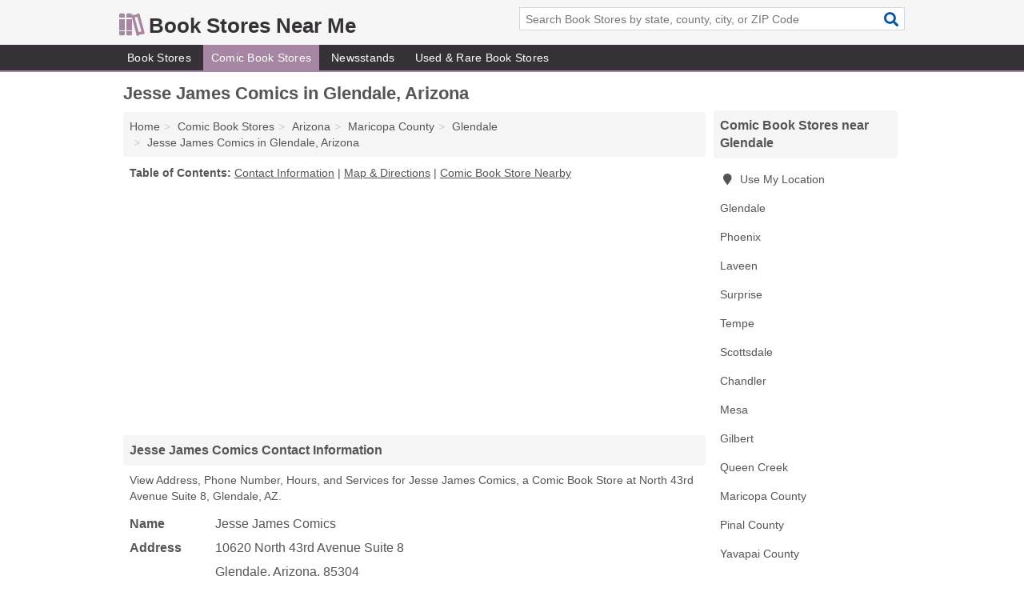

--- FILE ---
content_type: text/html; charset=utf-8
request_url: https://www.bookstoresnearme.org/jesse-james-comics-in-glendale-az-85304-2ba/
body_size: 4556
content:
<!DOCTYPE html>
<html lang="en">
  <head>
    <meta charset="utf-8">
    <meta http-equiv="Content-Type" content="text/html; charset=UTF-8">
    <meta name="viewport" content="width=device-width, initial-scale=1">
    <title>Jesse James Comics (Comic Book Store in Glendale, AZ Address, Phone, Hours, and Services)</title>
    <link rel="canonical" href="https://www.bookstoresnearme.org/jesse-james-comics-in-glendale-az-85304-2ba/">
    <meta property="og:type" content="website">
    <meta property="og:title" content="Jesse James Comics (Comic Book Store in Glendale, AZ Address, Phone, Hours, and Services)">
    <meta name="description" content="Looking for Jesse James Comics in Glendale, Arizona? Find Address, Phone Number, Hours, and Services for the Glendale, AZ Comic Book Store.">
    <meta property="og:description" content="Looking for Jesse James Comics in Glendale, Arizona? Find Address, Phone Number, Hours, and Services for the Glendale, AZ Comic Book Store.">
    <meta property="og:url" content="https://www.bookstoresnearme.org/jesse-james-comics-in-glendale-az-85304-2ba/">
    <link rel="preconnect" href="//pagead2.googlesyndication.com" crossorigin>
    <link rel="preconnect" href="//www.google-analytics.com" crossorigin>
    <link rel="preconnect" href="https://googleads.g.doubleclick.net" crossorigin>
    <meta name="robots" content="index,follow">
    <meta name="msvalidate.01" content="B56B00EF5C90137DC430BCD46060CC08">
    <link rel="stylesheet" href="/template/style.min.css?bf00dc3de2b7d6b3dc7084c8a9da67b2ee461333">
<style>.fa-logo:before { content: "\f5db"}</style>
    <script src="/template/ui.min?bc9dd65bfcc597ede4ef52a8d1a4807b08859dcd" defer></script>
    <!-- HTML5 shim and Respond.js for IE8 support of HTML5 elements and media queries -->
    <!--[if lt IE 9]>
      <script src="https://oss.maxcdn.com/html5shiv/3.7.3/html5shiv.min.js"></script>
      <script src="https://oss.maxcdn.com/respond/1.4.2/respond.min.js"></script>
    <![endif]-->
  </head>
  <body data-spy="scroll" data-target="#nav-scrollspy" data-offset="0" style="position:relative;" class="pt-listing">
<nav class="navbar navbar-fixed-top hide-on-scroll">
  <div class="container columns-2 sections-9">
    <div class="row">
      <div class="n-toggle collapsed weescreen" data-toggle="collapse" data-target="#navbar, #navbar-search" aria-expanded="false" aria-controls="navbar">
        <i class="fa fa-bars fa-2x"></i>
      </div>
            <div class="navbar-logo logo-text">
        <a href="/" title="Book Stores Near Me"><i class="fa fa-logo fa-2x"></i><span>Book Stores Near Me</span></a>
              <br class="sr-only">
      </div>
      <div class="col-sm-6 collapse n-search" id="navbar-search">
       <form action="/search/" method="get">
        <div class="input-container">
         <input name="q" placeholder="Search Book Stores by state, county, city, or ZIP Code" type="text">
         <button type="submit" class="fa fa-search"></button>
        </div>
       </form>
      </div>
    </div>
  </div>
  <div class="navbar-menu collapse navbar-collapse" id="navbar">
    <div class="container columns-2 sections-9">
      <div class="row">
               <ul class="nav navbar-nav">
          <li class=""><a class="" href="/book-stores/" title="Book Stores Near Me">Book Stores</a></li>
<li class="active"><a class="" href="/comic-book-stores/" title="Comic Book Stores Near Me">Comic Book Stores</a></li>
<li class=""><a class="" href="/newsstands/" title="Newsstands Near Me">Newsstands</a></li>
<li class=""><a class="" href="/used-rare-book-stores/" title="Used & Rare Book Stores Near Me">Used & Rare Book Stores</a></li>
        </ul>
             </div>
    </div>
  </div>
</nav>
<div class="container columns columns-2 sections-9">
  <div class="row">
    <div class="col-md-7">
      <h1>Jesse James Comics in Glendale, Arizona</h1>
<ol class="box-breadcrumbs breadcrumb" itemscope itemtype="https://schema.org/BreadcrumbList">
<li><a href="/" title="Book Stores Near Me">Home</a></li><li itemprop="itemListElement" itemscope itemtype="https://schema.org/ListItem"><a href="/comic-book-stores/" itemprop="item" title="Comic Book Stores Near Me"><span itemprop="name">Comic Book Stores</span></a><meta itemprop="position" content="1"/></li><li itemprop="itemListElement" itemscope itemtype="https://schema.org/ListItem"><a href="/comic-book-stores-in-arizona/" itemprop="item" title="Comic Book Stores in Arizona"><span itemprop="name">Arizona</span></a><meta itemprop="position" content="2"/></li><li itemprop="itemListElement" itemscope itemtype="https://schema.org/ListItem"><a href="/comic-book-stores-in-maricopa-county-az/" itemprop="item" title="Comic Book Stores in Maricopa County, AZ"><span itemprop="name">Maricopa County</span></a><meta itemprop="position" content="3"/></li><li itemprop="itemListElement" itemscope itemtype="https://schema.org/ListItem"><a href="/comic-book-stores-in-glendale-az/" itemprop="item" title="Comic Book Stores in Glendale, AZ"><span itemprop="name">Glendale</span></a><meta itemprop="position" content="4"/></li><li itemprop="itemListElement" itemscope itemtype="https://schema.org/ListItem"><a href="/jesse-james-comics-in-glendale-az-85304-2ba/" itemprop="item" title="Jesse James Comics in Glendale, Arizona"><span itemprop="name">Jesse James Comics in Glendale, Arizona</span></a><meta itemprop="position" content="5"/></li>
</ol>              <p class="pad" id="toc">
    <strong class="title nobreaker">
      Table of Contents:
    </strong>
  <a href="#details" class="toc-item">Contact Information</a>
|  <a href="#geography" class="toc-item">Map & Directions</a>
|  <a href="#nearby" class="toc-item">Comic Book Store Nearby</a>
  </p>
      <div class="advert advert-display xs s m">
        <ins class="adsbygoogle" data-ad-client="ca-pub-4723837653436501" data-ad-slot="4654369961" data-ad-format="auto" data-full-width-responsive="true"></ins>
      </div>
      <h2 class="h2 list-group-heading">Jesse James Comics Contact Information</h2>
<p class="pad">View Address, Phone Number, Hours, and Services for Jesse James Comics, a Comic Book Store at North 43rd Avenue Suite 8, Glendale, AZ.</p>
      <script type="application/ld+json" id="listing">
{
  "@context": "https://schema.org",
  "@type": "LocalBusiness",
  "name": "Jesse James Comics",
  "description": "Jesse James Comics is a Comic Book Store at 10620 North 43rd Avenue Suite 8 in Glendale, Arizona.",
  "image": "https://www.bookstoresnearme.org/template/i/logo",
  "address": {
    "@type": "PostalAddress",
    "streetAddress": "10620 North 43rd Avenue Suite 8",
    "addressLocality": "Glendale",
    "addressRegion": "AZ",
    "postalCode": "85304",
    "addressCountry": "US"
  },
  "geo": {
    "@type": "GeoCoordinates",
    "latitude": 33.53311,
    "longitude": -112.1899  },
  "telephone": "+16029930392"
}
</script>

      
<dl class="dl-horizontal LocalBusiness"  data-type="Comic Book Store" data-id="5e863a505b47586c3eb462ba" data-lat="33.5331113" data-lng="-112.1899006" data-address-place-id="internal" data-geomode="address" id="details">
  <dt>Name</dt>
  <dd class="name">Jesse James Comics</dd>
  <dt>Address</dt>
  <dd class="address">
    <span class="streetAddress">10620 North 43rd Avenue Suite 8</span><br>
    <span class="addressLocality">Glendale</span>,
    <span class="addressRegion">Arizona</span>,
    <span class="postalCode">85304</span>
  </dd>
      <dt>Phone</dt>
    <dd class="telephone"><a href="tel:+1-602-993-0392">602-993-0392</a></dd>
          <dt>Hours</dt>
    <dd class="hours"><span>Mon - Tue 9:00 am - 12:15 am,</span> <span>Wed 9:00 am - 1:00 am,</span> <span>Thu 9:00 am - 12:15 am,</span> <span>Fri - Sat 9:00 am - 1:00 am,</span> <span>Sun 10:00 am - 12:15 am</span></dd>
          <dt>Services</dt>
<dd><a href="/comic-book-stores-in-glendale-az/" title="Comic Book Stores in Glendale, AZ">Comic Books</a></dd>

    </dl>

<p><a href="#toc">&#8648; Table of Contents</a></p>            <h2 class="h2 list-group-heading" id="nearby">Jesse James Comics Branch Nearby</h2>
<div class="table-responsive">
<table class="table nearby">
<thead class="sr-only">
 <tr>
 <th>Jesse James Comics Nearby</th>
 <th class="hidden-xs">Location</th>
 </tr>
</thead>
<tbody>
 <tr>
 <td><a href="/jesse-james-comics-in-glendale-az-85302-e19/" title="Jesse James Comics in Glendale, Arizona">Jesse James Comics at West Peoria Avenue</a></td>
 <td class="hidden-xs">Glendale, AZ</td>
 </tr>
</tbody>
</table>
</div>
<p><a href="#toc">&#8648; Table of Contents</a></p>      
      <div class="advert advert-display xs s m">
        <ins class="adsbygoogle" data-ad-client="ca-pub-4723837653436501" data-ad-slot="4654369961" data-ad-format="auto" data-full-width-responsive="true"></ins>
      </div>
      
                   <h2 class="h2 list-group-heading" id="geography">Map of Jesse James Comics in Glendale, Arizona</h2>
<p class="pad">
  View map of Jesse James Comics, and  <a class="nlc" href="https://www.google.com/maps/dir/?api=1&destination=10620+North+43rd+Avenue+Suite+8%2C+Glendale%2C+Arizona%2C+85304" rel="noopener" target="_blank">get driving directions from your location</a>
  .</p>
<iframe id="map" class="single" data-src="https://www.google.com/maps/embed/v1/place?key=AIzaSyD-nDulb3AINicXq9Pv_vB936D5cVSfKFk&q=10620+North+43rd+Avenue+Suite+8%2C+Glendale%2C+Arizona%2C+85304&zoom=16" frameborder="0" allowfullscreen></iframe>
<br class="sr-only">
<p><a href="#toc">&#8648; Table of Contents</a></p>            
            
      <div class="listings" id="nearby">
<h2 class="h2 list-group-heading">Comic Book Store Nearby</h2>

<p class="condensed-listing">
 <span class="title">
   <a href="/collector-haven-in-glendale-az-85307-62b/" title="Collector Haven in Glendale, Arizona" class="name">Collector Haven</a>
  </span>
 <span class="subsidiary">
  <span class="city-state">
   6808 North Dysart Road Suite 124  </span>
  <span class="zipcode">
    <span>Glendale</span>, 
    <span>AZ</span>
  </span>
 </span>
</p>

<p class="condensed-listing">
 <span class="title">
   <a href="/dreadnought-comics-in-glendale-az-85308-0a0/" title="Dreadnought Comics in Glendale, Arizona" class="name">Dreadnought Comics</a>
  </span>
 <span class="subsidiary">
  <span class="city-state">
   3624 West Bell Road Suite 3  </span>
  <span class="zipcode">
    <span>Glendale</span>, 
    <span>AZ</span>
  </span>
 </span>
 <span class="subsidiary servicelist">Comic Books, Used & Rare Books</span>
</p>

<p class="condensed-listing">
 <span class="title">
   <a href="/jesse-james-comics-in-glendale-az-85302-e19/" title="Jesse James Comics in Glendale, Arizona" class="name">Jesse James Comics</a>
  </span>
 <span class="subsidiary">
  <span class="city-state">
   5140 West Peoria Avenue  </span>
  <span class="zipcode">
    <span>Glendale</span>, 
    <span>AZ</span>
  </span>
 </span>
</p>

<p class="condensed-listing">
 <span class="title">
   <a href="/samurai-comics-in-glendale-az-85307-afa/" title="Samurai Comics in Glendale, Arizona" class="name">Samurai Comics</a>
  </span>
 <span class="subsidiary">
  <span class="city-state">
   6808 North Dysart Road  </span>
  <span class="zipcode">
    <span>Glendale</span>, 
    <span>AZ</span>
  </span>
 </span>
</p>

<p class="condensed-listing">
 <span class="title">
   <a href="/the-toy-box-in-glendale-az-85306-cb1/" title="The Toy Box in Glendale, Arizona" class="name">The Toy Box</a>
  </span>
 <span class="subsidiary">
  <span class="city-state">
   15224 North 59th Avenue  </span>
  <span class="zipcode">
    <span>Glendale</span>, 
    <span>AZ</span>
  </span>
 </span>
</p>

<p class="condensed-listing">
 <span class="title">
   <a href="/all-about-books-and-comics-in-phoenix-az-85013-c43/" title="All About Books And Comics in Phoenix, Arizona" class="name">All About Books And Comics</a>
  </span>
 <span class="subsidiary">
  <span class="city-state">
   24 West Camelback Road Suite G  </span>
  <span class="zipcode">
    <span>Phoenix</span>, 
    <span>AZ</span>
  </span>
 </span>
</p>

<p class="condensed-listing">
 <span class="title">
   <a href="/atomic-comics-in-phoenix-az-85051-757/" title="Atomic Comics in Phoenix, Arizona" class="name">Atomic Comics</a>
  </span>
 <span class="subsidiary">
  <span class="city-state">
   10215 North 28th Drive  </span>
  <span class="zipcode">
    <span>Phoenix</span>, 
    <span>AZ</span>
  </span>
 </span>
</p>

<p class="condensed-listing">
 <span class="title">
   <a href="/bloof-comics-in-phoenix-az-85021-11f/" title="Bloof Comics in Phoenix, Arizona" class="name">Bloof Comics</a>
  </span>
 <span class="subsidiary">
  <span class="city-state">
   8146 North 23rd Avenue  </span>
  <span class="zipcode">
    <span>Phoenix</span>, 
    <span>AZ</span>
  </span>
 </span>
</p>

<p class="condensed-listing">
 <span class="title">
   <a href="/retro-rocket-in-phoenix-az-85040-7e3/" title="Retro Rocket in Phoenix, Arizona" class="name">Retro Rocket</a>
  </span>
 <span class="subsidiary">
  <span class="city-state">
   4208 South 36th Place  </span>
  <span class="zipcode">
    <span>Phoenix</span>, 
    <span>AZ</span>
  </span>
 </span>
</p>

<p class="condensed-listing">
 <span class="title">
   <a href="/samurai-comics-in-phoenix-az-85014-d47/" title="Samurai Comics in Phoenix, Arizona" class="name">Samurai Comics</a>
  </span>
 <span class="subsidiary">
  <span class="city-state">
   1051 East Camelback Road  </span>
  <span class="zipcode">
    <span>Phoenix</span>, 
    <span>AZ</span>
  </span>
 </span>
</p>

<p class="condensed-listing">
 <span class="title">
   <a href="/samurai-comics-in-phoenix-az-85016-7b0/" title="Samurai Comics in Phoenix, Arizona" class="name">Samurai Comics</a>
  </span>
 <span class="subsidiary">
  <span class="city-state">
   1602 East Indian School Road  </span>
  <span class="zipcode">
    <span>Phoenix</span>, 
    <span>AZ</span>
  </span>
 </span>
</p>

<p class="condensed-listing">
 <span class="title">
   <a href="/samurai-comics-in-phoenix-az-85014-650/" title="Samurai Comics in Phoenix, Arizona" class="name">Samurai Comics</a>
  </span>
 <span class="subsidiary">
  <span class="city-state">
   5024 North 7th Street  </span>
  <span class="zipcode">
    <span>Phoenix</span>, 
    <span>AZ</span>
  </span>
 </span>
</p>

</div>
      
            
            
            <div class="advert advert-display s m">
        <ins class="adsbygoogle" data-ad-client="ca-pub-4723837653436501" data-ad-slot="4654369961" data-ad-format="auto" data-full-width-responsive="true"></ins>
      </div>
            
            
            
    </div>
    <div class="col-md-2">
            <div class="list-group geo-major temp-geo-condensed">
  <h2 class="h3 list-group-heading">
  Comic Book Stores near Glendale  </h2>
  <ul class="list-group-items">
  
      <li><a href="#" title="Comic Book Stores Near Me" class="list-group-item geo-local">
    <span class="fa fa-visible fa-map-marker"></span>
    Use My Location
    </a></li>
    
    <li><a href="/comic-book-stores-in-glendale-az/" title="Comic Book Stores in Glendale, AZ" class="list-group-item ">
     Glendale    </a></li>
    <li><a href="/comic-book-stores-in-phoenix-az/" title="Comic Book Stores in Phoenix, AZ" class="list-group-item ">
     Phoenix    </a></li>
    <li><a href="/underworld-collectibles-in-laveen-az-85339-dd2/" title="Underworld Collectibles in Laveen, Arizona" class="list-group-item ">
     Laveen    </a></li>
    <li><a href="/surprise-comics-in-surprise-az-85379-3a0/" title="Surprise Comics in Surprise, Arizona" class="list-group-item ">
     Surprise    </a></li>
    <li><a href="/comic-book-stores-in-tempe-az/" title="Comic Book Stores in Tempe, AZ" class="list-group-item ">
     Tempe    </a></li>
    <li><a href="/comic-book-stores-in-scottsdale-az/" title="Comic Book Stores in Scottsdale, AZ" class="list-group-item ">
     Scottsdale    </a></li>
    <li><a href="/comic-book-stores-in-chandler-az/" title="Comic Book Stores in Chandler, AZ" class="list-group-item ">
     Chandler    </a></li>
    <li><a href="/comic-book-stores-in-mesa-az/" title="Comic Book Stores in Mesa, AZ" class="list-group-item ">
     Mesa    </a></li>
    <li><a href="/comic-book-stores-in-gilbert-az/" title="Comic Book Stores in Gilbert, AZ" class="list-group-item ">
     Gilbert    </a></li>
    <li><a href="/comic-in-queen-creek-az-85142-760/" title="Comic in Queen Creek, Arizona" class="list-group-item ">
     Queen Creek    </a></li>
   <li><a href="/comic-book-stores-in-maricopa-county-az/" title="Comic Book Stores in Maricopa County, AZ" class="list-group-item ">
    Maricopa County   </a></li>
   <li><a href="/comic-in-queen-creek-az-85142-760/" title="Comic in Queen Creek, Arizona" class="list-group-item ">
    Pinal County   </a></li>
   <li><a href="/comic-book-stores-in-yavapai-county-az/" title="Comic Book Stores in Yavapai County, AZ" class="list-group-item ">
    Yavapai County   </a></li>
   <li><a href="/comic-book-stores-in-pima-county-az/" title="Comic Book Stores in Pima County, AZ" class="list-group-item ">
    Pima County   </a></li>
   <li><a href="/comic-book-stores-in-imperial-county-ca/" title="Comic Book Stores in Imperial County, CA" class="list-group-item ">
    Imperial County   </a></li>
  
  </ul>
</div>
            <div class="advert advert-display xs s">
        <ins class="adsbygoogle" data-ad-client="ca-pub-4723837653436501" data-ad-slot="4654369961" data-ad-format="auto" data-full-width-responsive="true"></ins>
      </div>
      
    </div>
  </div>
</div>
<footer class="footer">
 <div class="container columns-2 sections-9">
  <div class="row">
   <div class="col-sm-8 copyright">
    <p>
          <a href="/about-us/">About Us</a><br class="sr-only">     <a href="/contact-us/">Contact Us</a><br class="sr-only">
          <a href="/privacy-policy/">Privacy Policy</a><br class="sr-only">
     <a href="/terms-and-conditions/">Terms and Conditions</a><br class="sr-only">
    </p>
    <p>
     Third party advertisements support hosting, listing verification, updates, and site maintenance. Information found on Book Stores Near Me is strictly for informational purposes and does not construe advice or recommendation.     <br>&copy;&nbsp;2025 Book Stores Near Me. All Rights Reserved.
    </p>
   </div>
   <div class="col-sm-4 logo">
          <a href="/" title="Book Stores Near Me"><i class="fa fa-logo fa-2x"></i><span>Book Stores Near Me</span></a>
       </div>
  </div>
 </div>
</footer>

<script>
if(ads = document.getElementsByClassName('adsbygoogle').length) {
  adsbygoogle = window.adsbygoogle || [];
  for(var i=0; i<ads; i++) adsbygoogle.push({});
}
</script>
<script data-ad-client="ca-pub-4723837653436501" async src="https://pagead2.googlesyndication.com/pagead/js/adsbygoogle.js"></script>
<script async src="https://www.googletagmanager.com/gtag/js?id=G-Y2J7JCBHKC"></script>
<script>
  window.dataLayer = window.dataLayer || [];
  function gtag(){dataLayer.push(arguments);}
  gtag('js', new Date());
  gtag('config', 'UA-180329679-2', {"dimension1":"listing","dimension2":"Listings","dimension3":"Comic Book Store"});
  gtag('config', 'G-Y2J7JCBHKC', {"dimension1":"listing","dimension2":"Listings","dimension3":"Comic Book Store"});
</script>

</body>
</html>

--- FILE ---
content_type: text/html; charset=utf-8
request_url: https://www.google.com/recaptcha/api2/aframe
body_size: 267
content:
<!DOCTYPE HTML><html><head><meta http-equiv="content-type" content="text/html; charset=UTF-8"></head><body><script nonce="vC0BVTGHJXE-G3zCXtfd0g">/** Anti-fraud and anti-abuse applications only. See google.com/recaptcha */ try{var clients={'sodar':'https://pagead2.googlesyndication.com/pagead/sodar?'};window.addEventListener("message",function(a){try{if(a.source===window.parent){var b=JSON.parse(a.data);var c=clients[b['id']];if(c){var d=document.createElement('img');d.src=c+b['params']+'&rc='+(localStorage.getItem("rc::a")?sessionStorage.getItem("rc::b"):"");window.document.body.appendChild(d);sessionStorage.setItem("rc::e",parseInt(sessionStorage.getItem("rc::e")||0)+1);localStorage.setItem("rc::h",'1766062096017');}}}catch(b){}});window.parent.postMessage("_grecaptcha_ready", "*");}catch(b){}</script></body></html>